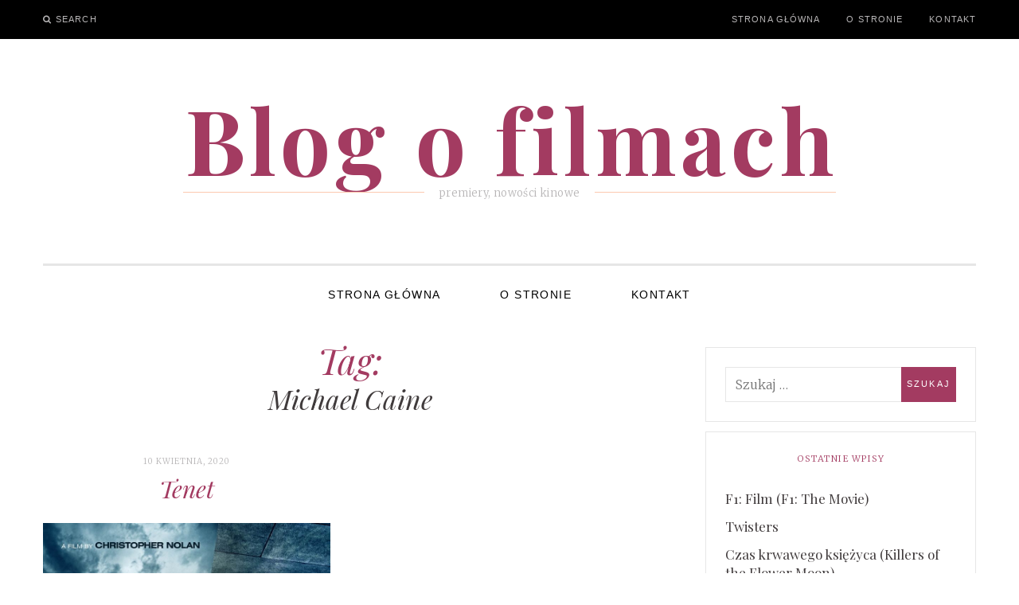

--- FILE ---
content_type: text/html; charset=UTF-8
request_url: https://www.kinoimax.pl/tag/michael-caine/
body_size: 8098
content:
<!DOCTYPE html>
<!--[if IE 9]> <html class="ie9 lt-ie10" dir="ltr" lang="pl-PL"> <![endif]-->
<!--[if (gt IE 9)|!(IE)]><!--> <html dir="ltr" lang="pl-PL"> <!--<![endif]-->
<head>
	<meta charset="UTF-8">
	<meta name="viewport" content="width=device-width, initial-scale=1">
	<link rel="profile" href="http://gmpg.org/xfn/11">
	<link rel="pingback" href="https://www.kinoimax.pl/xmlrpc.php">
	<title>Michael Caine | Blog o filmach</title>

		<!-- All in One SEO 4.6.4 - aioseo.com -->
		<meta name="robots" content="max-snippet:-1, max-image-preview:large, max-video-preview:-1" />
		<link rel="canonical" href="https://www.kinoimax.pl/tag/michael-caine/" />
		<meta name="generator" content="All in One SEO (AIOSEO) 4.6.4" />
		<meta name="google" content="nositelinkssearchbox" />
		<script type="application/ld+json" class="aioseo-schema">
			{"@context":"https:\/\/schema.org","@graph":[{"@type":"BreadcrumbList","@id":"https:\/\/www.kinoimax.pl\/tag\/michael-caine\/#breadcrumblist","itemListElement":[{"@type":"ListItem","@id":"https:\/\/www.kinoimax.pl\/#listItem","position":1,"name":"Dom","item":"https:\/\/www.kinoimax.pl\/","nextItem":"https:\/\/www.kinoimax.pl\/tag\/michael-caine\/#listItem"},{"@type":"ListItem","@id":"https:\/\/www.kinoimax.pl\/tag\/michael-caine\/#listItem","position":2,"name":"Michael Caine","previousItem":"https:\/\/www.kinoimax.pl\/#listItem"}]},{"@type":"CollectionPage","@id":"https:\/\/www.kinoimax.pl\/tag\/michael-caine\/#collectionpage","url":"https:\/\/www.kinoimax.pl\/tag\/michael-caine\/","name":"Michael Caine | Blog o filmach","inLanguage":"pl-PL","isPartOf":{"@id":"https:\/\/www.kinoimax.pl\/#website"},"breadcrumb":{"@id":"https:\/\/www.kinoimax.pl\/tag\/michael-caine\/#breadcrumblist"}},{"@type":"Organization","@id":"https:\/\/www.kinoimax.pl\/#organization","name":"Blog o filmach","description":"premiery, nowo\u015bci kinowe","url":"https:\/\/www.kinoimax.pl\/"},{"@type":"WebSite","@id":"https:\/\/www.kinoimax.pl\/#website","url":"https:\/\/www.kinoimax.pl\/","name":"Blog o filmach","description":"premiery, nowo\u015bci kinowe","inLanguage":"pl-PL","publisher":{"@id":"https:\/\/www.kinoimax.pl\/#organization"}}]}
		</script>
		<!-- All in One SEO -->

<link rel='dns-prefetch' href='//fonts.googleapis.com' />
<link rel="alternate" type="application/rss+xml" title="Blog o filmach &raquo; Kanał z wpisami" href="https://www.kinoimax.pl/feed/" />
<link rel="alternate" type="application/rss+xml" title="Blog o filmach &raquo; Kanał z komentarzami" href="https://www.kinoimax.pl/comments/feed/" />
<link rel="alternate" type="application/rss+xml" title="Blog o filmach &raquo; Kanał z wpisami otagowanymi jako Michael Caine" href="https://www.kinoimax.pl/tag/michael-caine/feed/" />
<script type="text/javascript">
/* <![CDATA[ */
window._wpemojiSettings = {"baseUrl":"https:\/\/s.w.org\/images\/core\/emoji\/15.0.3\/72x72\/","ext":".png","svgUrl":"https:\/\/s.w.org\/images\/core\/emoji\/15.0.3\/svg\/","svgExt":".svg","source":{"concatemoji":"https:\/\/www.kinoimax.pl\/wp-includes\/js\/wp-emoji-release.min.js?ver=6.5.7"}};
/*! This file is auto-generated */
!function(i,n){var o,s,e;function c(e){try{var t={supportTests:e,timestamp:(new Date).valueOf()};sessionStorage.setItem(o,JSON.stringify(t))}catch(e){}}function p(e,t,n){e.clearRect(0,0,e.canvas.width,e.canvas.height),e.fillText(t,0,0);var t=new Uint32Array(e.getImageData(0,0,e.canvas.width,e.canvas.height).data),r=(e.clearRect(0,0,e.canvas.width,e.canvas.height),e.fillText(n,0,0),new Uint32Array(e.getImageData(0,0,e.canvas.width,e.canvas.height).data));return t.every(function(e,t){return e===r[t]})}function u(e,t,n){switch(t){case"flag":return n(e,"\ud83c\udff3\ufe0f\u200d\u26a7\ufe0f","\ud83c\udff3\ufe0f\u200b\u26a7\ufe0f")?!1:!n(e,"\ud83c\uddfa\ud83c\uddf3","\ud83c\uddfa\u200b\ud83c\uddf3")&&!n(e,"\ud83c\udff4\udb40\udc67\udb40\udc62\udb40\udc65\udb40\udc6e\udb40\udc67\udb40\udc7f","\ud83c\udff4\u200b\udb40\udc67\u200b\udb40\udc62\u200b\udb40\udc65\u200b\udb40\udc6e\u200b\udb40\udc67\u200b\udb40\udc7f");case"emoji":return!n(e,"\ud83d\udc26\u200d\u2b1b","\ud83d\udc26\u200b\u2b1b")}return!1}function f(e,t,n){var r="undefined"!=typeof WorkerGlobalScope&&self instanceof WorkerGlobalScope?new OffscreenCanvas(300,150):i.createElement("canvas"),a=r.getContext("2d",{willReadFrequently:!0}),o=(a.textBaseline="top",a.font="600 32px Arial",{});return e.forEach(function(e){o[e]=t(a,e,n)}),o}function t(e){var t=i.createElement("script");t.src=e,t.defer=!0,i.head.appendChild(t)}"undefined"!=typeof Promise&&(o="wpEmojiSettingsSupports",s=["flag","emoji"],n.supports={everything:!0,everythingExceptFlag:!0},e=new Promise(function(e){i.addEventListener("DOMContentLoaded",e,{once:!0})}),new Promise(function(t){var n=function(){try{var e=JSON.parse(sessionStorage.getItem(o));if("object"==typeof e&&"number"==typeof e.timestamp&&(new Date).valueOf()<e.timestamp+604800&&"object"==typeof e.supportTests)return e.supportTests}catch(e){}return null}();if(!n){if("undefined"!=typeof Worker&&"undefined"!=typeof OffscreenCanvas&&"undefined"!=typeof URL&&URL.createObjectURL&&"undefined"!=typeof Blob)try{var e="postMessage("+f.toString()+"("+[JSON.stringify(s),u.toString(),p.toString()].join(",")+"));",r=new Blob([e],{type:"text/javascript"}),a=new Worker(URL.createObjectURL(r),{name:"wpTestEmojiSupports"});return void(a.onmessage=function(e){c(n=e.data),a.terminate(),t(n)})}catch(e){}c(n=f(s,u,p))}t(n)}).then(function(e){for(var t in e)n.supports[t]=e[t],n.supports.everything=n.supports.everything&&n.supports[t],"flag"!==t&&(n.supports.everythingExceptFlag=n.supports.everythingExceptFlag&&n.supports[t]);n.supports.everythingExceptFlag=n.supports.everythingExceptFlag&&!n.supports.flag,n.DOMReady=!1,n.readyCallback=function(){n.DOMReady=!0}}).then(function(){return e}).then(function(){var e;n.supports.everything||(n.readyCallback(),(e=n.source||{}).concatemoji?t(e.concatemoji):e.wpemoji&&e.twemoji&&(t(e.twemoji),t(e.wpemoji)))}))}((window,document),window._wpemojiSettings);
/* ]]> */
</script>
<style id='wp-emoji-styles-inline-css' type='text/css'>

	img.wp-smiley, img.emoji {
		display: inline !important;
		border: none !important;
		box-shadow: none !important;
		height: 1em !important;
		width: 1em !important;
		margin: 0 0.07em !important;
		vertical-align: -0.1em !important;
		background: none !important;
		padding: 0 !important;
	}
</style>
<link rel='stylesheet' id='wp-block-library-css' href='https://www.kinoimax.pl/wp-includes/css/dist/block-library/style.min.css?ver=6.5.7' type='text/css' media='all' />
<style id='classic-theme-styles-inline-css' type='text/css'>
/*! This file is auto-generated */
.wp-block-button__link{color:#fff;background-color:#32373c;border-radius:9999px;box-shadow:none;text-decoration:none;padding:calc(.667em + 2px) calc(1.333em + 2px);font-size:1.125em}.wp-block-file__button{background:#32373c;color:#fff;text-decoration:none}
</style>
<style id='global-styles-inline-css' type='text/css'>
body{--wp--preset--color--black: #000000;--wp--preset--color--cyan-bluish-gray: #abb8c3;--wp--preset--color--white: #ffffff;--wp--preset--color--pale-pink: #f78da7;--wp--preset--color--vivid-red: #cf2e2e;--wp--preset--color--luminous-vivid-orange: #ff6900;--wp--preset--color--luminous-vivid-amber: #fcb900;--wp--preset--color--light-green-cyan: #7bdcb5;--wp--preset--color--vivid-green-cyan: #00d084;--wp--preset--color--pale-cyan-blue: #8ed1fc;--wp--preset--color--vivid-cyan-blue: #0693e3;--wp--preset--color--vivid-purple: #9b51e0;--wp--preset--gradient--vivid-cyan-blue-to-vivid-purple: linear-gradient(135deg,rgba(6,147,227,1) 0%,rgb(155,81,224) 100%);--wp--preset--gradient--light-green-cyan-to-vivid-green-cyan: linear-gradient(135deg,rgb(122,220,180) 0%,rgb(0,208,130) 100%);--wp--preset--gradient--luminous-vivid-amber-to-luminous-vivid-orange: linear-gradient(135deg,rgba(252,185,0,1) 0%,rgba(255,105,0,1) 100%);--wp--preset--gradient--luminous-vivid-orange-to-vivid-red: linear-gradient(135deg,rgba(255,105,0,1) 0%,rgb(207,46,46) 100%);--wp--preset--gradient--very-light-gray-to-cyan-bluish-gray: linear-gradient(135deg,rgb(238,238,238) 0%,rgb(169,184,195) 100%);--wp--preset--gradient--cool-to-warm-spectrum: linear-gradient(135deg,rgb(74,234,220) 0%,rgb(151,120,209) 20%,rgb(207,42,186) 40%,rgb(238,44,130) 60%,rgb(251,105,98) 80%,rgb(254,248,76) 100%);--wp--preset--gradient--blush-light-purple: linear-gradient(135deg,rgb(255,206,236) 0%,rgb(152,150,240) 100%);--wp--preset--gradient--blush-bordeaux: linear-gradient(135deg,rgb(254,205,165) 0%,rgb(254,45,45) 50%,rgb(107,0,62) 100%);--wp--preset--gradient--luminous-dusk: linear-gradient(135deg,rgb(255,203,112) 0%,rgb(199,81,192) 50%,rgb(65,88,208) 100%);--wp--preset--gradient--pale-ocean: linear-gradient(135deg,rgb(255,245,203) 0%,rgb(182,227,212) 50%,rgb(51,167,181) 100%);--wp--preset--gradient--electric-grass: linear-gradient(135deg,rgb(202,248,128) 0%,rgb(113,206,126) 100%);--wp--preset--gradient--midnight: linear-gradient(135deg,rgb(2,3,129) 0%,rgb(40,116,252) 100%);--wp--preset--font-size--small: 13px;--wp--preset--font-size--medium: 20px;--wp--preset--font-size--large: 36px;--wp--preset--font-size--x-large: 42px;--wp--preset--spacing--20: 0.44rem;--wp--preset--spacing--30: 0.67rem;--wp--preset--spacing--40: 1rem;--wp--preset--spacing--50: 1.5rem;--wp--preset--spacing--60: 2.25rem;--wp--preset--spacing--70: 3.38rem;--wp--preset--spacing--80: 5.06rem;--wp--preset--shadow--natural: 6px 6px 9px rgba(0, 0, 0, 0.2);--wp--preset--shadow--deep: 12px 12px 50px rgba(0, 0, 0, 0.4);--wp--preset--shadow--sharp: 6px 6px 0px rgba(0, 0, 0, 0.2);--wp--preset--shadow--outlined: 6px 6px 0px -3px rgba(255, 255, 255, 1), 6px 6px rgba(0, 0, 0, 1);--wp--preset--shadow--crisp: 6px 6px 0px rgba(0, 0, 0, 1);}:where(.is-layout-flex){gap: 0.5em;}:where(.is-layout-grid){gap: 0.5em;}body .is-layout-flex{display: flex;}body .is-layout-flex{flex-wrap: wrap;align-items: center;}body .is-layout-flex > *{margin: 0;}body .is-layout-grid{display: grid;}body .is-layout-grid > *{margin: 0;}:where(.wp-block-columns.is-layout-flex){gap: 2em;}:where(.wp-block-columns.is-layout-grid){gap: 2em;}:where(.wp-block-post-template.is-layout-flex){gap: 1.25em;}:where(.wp-block-post-template.is-layout-grid){gap: 1.25em;}.has-black-color{color: var(--wp--preset--color--black) !important;}.has-cyan-bluish-gray-color{color: var(--wp--preset--color--cyan-bluish-gray) !important;}.has-white-color{color: var(--wp--preset--color--white) !important;}.has-pale-pink-color{color: var(--wp--preset--color--pale-pink) !important;}.has-vivid-red-color{color: var(--wp--preset--color--vivid-red) !important;}.has-luminous-vivid-orange-color{color: var(--wp--preset--color--luminous-vivid-orange) !important;}.has-luminous-vivid-amber-color{color: var(--wp--preset--color--luminous-vivid-amber) !important;}.has-light-green-cyan-color{color: var(--wp--preset--color--light-green-cyan) !important;}.has-vivid-green-cyan-color{color: var(--wp--preset--color--vivid-green-cyan) !important;}.has-pale-cyan-blue-color{color: var(--wp--preset--color--pale-cyan-blue) !important;}.has-vivid-cyan-blue-color{color: var(--wp--preset--color--vivid-cyan-blue) !important;}.has-vivid-purple-color{color: var(--wp--preset--color--vivid-purple) !important;}.has-black-background-color{background-color: var(--wp--preset--color--black) !important;}.has-cyan-bluish-gray-background-color{background-color: var(--wp--preset--color--cyan-bluish-gray) !important;}.has-white-background-color{background-color: var(--wp--preset--color--white) !important;}.has-pale-pink-background-color{background-color: var(--wp--preset--color--pale-pink) !important;}.has-vivid-red-background-color{background-color: var(--wp--preset--color--vivid-red) !important;}.has-luminous-vivid-orange-background-color{background-color: var(--wp--preset--color--luminous-vivid-orange) !important;}.has-luminous-vivid-amber-background-color{background-color: var(--wp--preset--color--luminous-vivid-amber) !important;}.has-light-green-cyan-background-color{background-color: var(--wp--preset--color--light-green-cyan) !important;}.has-vivid-green-cyan-background-color{background-color: var(--wp--preset--color--vivid-green-cyan) !important;}.has-pale-cyan-blue-background-color{background-color: var(--wp--preset--color--pale-cyan-blue) !important;}.has-vivid-cyan-blue-background-color{background-color: var(--wp--preset--color--vivid-cyan-blue) !important;}.has-vivid-purple-background-color{background-color: var(--wp--preset--color--vivid-purple) !important;}.has-black-border-color{border-color: var(--wp--preset--color--black) !important;}.has-cyan-bluish-gray-border-color{border-color: var(--wp--preset--color--cyan-bluish-gray) !important;}.has-white-border-color{border-color: var(--wp--preset--color--white) !important;}.has-pale-pink-border-color{border-color: var(--wp--preset--color--pale-pink) !important;}.has-vivid-red-border-color{border-color: var(--wp--preset--color--vivid-red) !important;}.has-luminous-vivid-orange-border-color{border-color: var(--wp--preset--color--luminous-vivid-orange) !important;}.has-luminous-vivid-amber-border-color{border-color: var(--wp--preset--color--luminous-vivid-amber) !important;}.has-light-green-cyan-border-color{border-color: var(--wp--preset--color--light-green-cyan) !important;}.has-vivid-green-cyan-border-color{border-color: var(--wp--preset--color--vivid-green-cyan) !important;}.has-pale-cyan-blue-border-color{border-color: var(--wp--preset--color--pale-cyan-blue) !important;}.has-vivid-cyan-blue-border-color{border-color: var(--wp--preset--color--vivid-cyan-blue) !important;}.has-vivid-purple-border-color{border-color: var(--wp--preset--color--vivid-purple) !important;}.has-vivid-cyan-blue-to-vivid-purple-gradient-background{background: var(--wp--preset--gradient--vivid-cyan-blue-to-vivid-purple) !important;}.has-light-green-cyan-to-vivid-green-cyan-gradient-background{background: var(--wp--preset--gradient--light-green-cyan-to-vivid-green-cyan) !important;}.has-luminous-vivid-amber-to-luminous-vivid-orange-gradient-background{background: var(--wp--preset--gradient--luminous-vivid-amber-to-luminous-vivid-orange) !important;}.has-luminous-vivid-orange-to-vivid-red-gradient-background{background: var(--wp--preset--gradient--luminous-vivid-orange-to-vivid-red) !important;}.has-very-light-gray-to-cyan-bluish-gray-gradient-background{background: var(--wp--preset--gradient--very-light-gray-to-cyan-bluish-gray) !important;}.has-cool-to-warm-spectrum-gradient-background{background: var(--wp--preset--gradient--cool-to-warm-spectrum) !important;}.has-blush-light-purple-gradient-background{background: var(--wp--preset--gradient--blush-light-purple) !important;}.has-blush-bordeaux-gradient-background{background: var(--wp--preset--gradient--blush-bordeaux) !important;}.has-luminous-dusk-gradient-background{background: var(--wp--preset--gradient--luminous-dusk) !important;}.has-pale-ocean-gradient-background{background: var(--wp--preset--gradient--pale-ocean) !important;}.has-electric-grass-gradient-background{background: var(--wp--preset--gradient--electric-grass) !important;}.has-midnight-gradient-background{background: var(--wp--preset--gradient--midnight) !important;}.has-small-font-size{font-size: var(--wp--preset--font-size--small) !important;}.has-medium-font-size{font-size: var(--wp--preset--font-size--medium) !important;}.has-large-font-size{font-size: var(--wp--preset--font-size--large) !important;}.has-x-large-font-size{font-size: var(--wp--preset--font-size--x-large) !important;}
.wp-block-navigation a:where(:not(.wp-element-button)){color: inherit;}
:where(.wp-block-post-template.is-layout-flex){gap: 1.25em;}:where(.wp-block-post-template.is-layout-grid){gap: 1.25em;}
:where(.wp-block-columns.is-layout-flex){gap: 2em;}:where(.wp-block-columns.is-layout-grid){gap: 2em;}
.wp-block-pullquote{font-size: 1.5em;line-height: 1.6;}
</style>
<link rel='stylesheet' id='titan-adminbar-styles-css' href='https://www.kinoimax.pl/wp-content/plugins/anti-spam/assets/css/admin-bar.css?ver=7.3.5' type='text/css' media='all' />
<link rel='stylesheet' id='font-awesome-css' href='https://www.kinoimax.pl/wp-content/themes/silk-lite/assets/css/font-awesome.css?ver=4.2.0' type='text/css' media='all' />
<link rel='stylesheet' id='silklite-style-css' href='https://www.kinoimax.pl/wp-content/themes/silk-lite/style.css?ver=6.5.7' type='text/css' media='all' />
<link rel='stylesheet' id='silklite-fonts-css' href='//fonts.googleapis.com/css?family=Libre+Baskerville%3A400%2C700%2C400italic%7CPlayfair+Display%3A400%2C700%2C900%2C400italic%2C700italic%2C900italic%7CMerriweather%3A400italic%2C400%2C300%2C700&#038;subset=latin%2Clatin-ext' type='text/css' media='all' />
<script type="text/javascript" src="https://www.kinoimax.pl/wp-includes/js/jquery/jquery.min.js?ver=3.7.1" id="jquery-core-js"></script>
<script type="text/javascript" src="https://www.kinoimax.pl/wp-includes/js/jquery/jquery-migrate.min.js?ver=3.4.1" id="jquery-migrate-js"></script>
<link rel="https://api.w.org/" href="https://www.kinoimax.pl/wp-json/" /><link rel="alternate" type="application/json" href="https://www.kinoimax.pl/wp-json/wp/v2/tags/383" /><link rel="EditURI" type="application/rsd+xml" title="RSD" href="https://www.kinoimax.pl/xmlrpc.php?rsd" />
<meta name="generator" content="WordPress 6.5.7" />
<style type="text/css"> </style></head>

<body class="archive tag tag-michael-caine tag-383 has_sidebar">


<div id="page" class="hfeed site archive-layout--masonry">
	<a class="skip-link screen-reader-text" href="#content">Skip to content</a>

	<div class="top-bar  top-bar--fixed">
	<div class="content">
		<nav id="top-header-left-navigation" class="toolbar-navigation  left" role="navigation">
			<h2 class="screen-reader-text">Secondary left navigation</h2>
							<ul class="nav  nav--toolbar">
					<li class="menu-item  nav__item--search"><button class="js-search-trigger">Search</button></li>
				</ul>
					</nav><!-- #top-header-left-navigation -->
		<nav id="top-header-right-navigation" class="toolbar-navigation  right" role="navigation">
			<h2 class="screen-reader-text">Secondary right navigation</h2>
			<ul id="menu-menu" class="nav  nav--toolbar  nav--toolbar--right  right"><li id="menu-item-37" class="menu-item menu-item-type-custom menu-item-object-custom menu-item-home menu-item-37"><a href="http://www.kinoimax.pl/">Strona główna</a></li>
<li id="menu-item-39" class="menu-item menu-item-type-post_type menu-item-object-page menu-item-39"><a href="https://www.kinoimax.pl/about/">O stronie</a></li>
<li id="menu-item-38" class="menu-item menu-item-type-post_type menu-item-object-page menu-item-38"><a href="https://www.kinoimax.pl/kontakt/">Kontakt</a></li>
</ul>		</nav><!-- #top-header-right-navigation -->
	</div><!-- .content -->
</div><!-- .top-bar -->
	<header id="masthead" class="site-header" role="banner">

		<div class="site-branding">
			
			<div class="site-title">
			<a href="https://www.kinoimax.pl/" rel="home">
				<span>Blog o filmach</span>
				<svg xmlns="http://www.w3.org/2000/svg" xmlns:xlink="http://www.w3.org/1999/xlink">
					<text x="50%" y="0.82em" stroke="#fff" text-anchor="middle" stroke-width="0">
						Blog o filmach
					</text>
				</svg>
			</a>

			</div>
			
				<p class="site-description">
					<span class="site-description-text">premiery, nowości kinowe</span>
					<span class="site-description-after" role="presentation"></span>
				</p>

					</div><!-- .site-branding -->

		<nav id="site-navigation" class="main-navigation" role="navigation">
			<button class="button-toggle  js-nav-trigger" aria-controls="menu-primary-menu" aria-expanded="false">
				<span class="nav-icon icon--lines"></span>
				<span class="button-text  assistive-text">Primary Menu</span>
			</button>
			<ul id="menu-primary-menu" class="nav  nav--main  js-nav--main" aria-hidden="false"><li class="menu-item menu-item-type-custom menu-item-object-custom menu-item-home menu-item-37"><a href="http://www.kinoimax.pl/">Strona główna</a></li>
<li class="menu-item menu-item-type-post_type menu-item-object-page menu-item-39"><a href="https://www.kinoimax.pl/about/">O stronie</a></li>
<li class="menu-item menu-item-type-post_type menu-item-object-page menu-item-38"><a href="https://www.kinoimax.pl/kontakt/">Kontakt</a></li>
</ul>			<a href="#search" class="button-toggle  button-toggle--search">
				<span class="button-icon"><i class="fa fa-search"></i></span>
				<span class="button-text  assistive-text">Search</span>
			</a>
		</nav><!-- #site-navigation -->
	</header><!-- #masthead -->

	<div id="content" class="site-content">

	<div id="primary" class="content-area">
		<main id="main" class="site-main" role="main">

		
			<header class="page-header">

				<h1 class="page-title">Tag: <span>Michael Caine</span></h1>
			</header><!-- .page-header -->

			
<h1 class="screen-reader-text">Blog</h1>
<div id="posts" class="archive__grid  grid">

	
<article id="post-292" class="post-292 post type-post status-publish format-standard has-post-thumbnail hentry category-premiery tag-christopher-nolan tag-elizabeth-debicki tag-john-david-washington tag-kenneth-branagh tag-michael-caine tag-podroz-w-czasie tag-robert-pattinson tag-thriller grid__item">

	<div class="entry__wrapper">

		<header class="entry-header  entry-header--card">

			
				<div class="entry-meta  entry-meta--card">
					<span class="posted-on"><time class="entry-date published updated" datetime="2020-04-10T14:38:37+00:00">10 kwietnia, 2020</time></span>				</div><!-- .entry-meta -->

			
			<h2 class="entry-title  entry-title--card"><a href="https://www.kinoimax.pl/tenet/" rel="bookmark">Tenet</a></h2>
		</header><!-- .entry-header -->

		<div class="entry-content">
		
							<a href="https://www.kinoimax.pl/tenet/" class="entry-featured  entry-thumbnail" aria-hidden="true">
					<img width="450" height="667" src="https://www.kinoimax.pl/wp-content/uploads/2020/04/MV5BNm5-450x667.jpg" class="attachment-silklite-masonry-image size-silklite-masonry-image wp-post-image" alt="" decoding="async" fetchpriority="high" srcset="https://www.kinoimax.pl/wp-content/uploads/2020/04/MV5BNm5-450x667.jpg 450w, https://www.kinoimax.pl/wp-content/uploads/2020/04/MV5BNm5-203x300.jpg 203w, https://www.kinoimax.pl/wp-content/uploads/2020/04/MV5BNm5-691x1024.jpg 691w, https://www.kinoimax.pl/wp-content/uploads/2020/04/MV5BNm5-768x1138.jpg 768w, https://www.kinoimax.pl/wp-content/uploads/2020/04/MV5BNm5-338x500.jpg 338w, https://www.kinoimax.pl/wp-content/uploads/2020/04/MV5BNm5.jpg 810w" sizes="(max-width: 739px) 94vw, (max-width: 969px) 88vw, (max-width: 1199px) 860px, 850px" />					<div class="entry-image-border"></div>
				</a>
			<p>Nowy film Christophera Nolana to thriller sci-fi o tajnym agencie, który za pomocą podróży w czasie próbuje powstrzymać [&hellip;]</p>

			<div class="color-secondary" role="presentation">
		<div class="divider  wide">
			<svg width="250px" height="11px" viewBox="0 0 250 11" version="1.1" xmlns="http://www.w3.org/2000/svg" xmlns:xlink="http://www.w3.org/1999/xlink" aria-labelledby="title" role="img">
    <title id="title">Separator image</title>
    <g id="group-1" stroke="none" fill="currentColor">
        <path class="square square-left" id="path-1" d="M0.757359,5.49999999 L6.257359,0 L11.757359,5.49999999 L6.257359,11 L0.757359,5.49999999 L0.757359,5.49999999 Z"></path>
        <path class="square square-right" id="path-2" d="M239,5.49999999 L244.5,0 L250,5.49999999 L244.5,11 L239,5.49999999 L239,5.49999999 Z"></path>
        <rect class="line" id="Rectangle-1" x="9" y="4" width="233" height="3"></rect>
    </g>
</svg>		</div>
		<div class="divider  narrow">
			<svg width="196px" height="9px" viewBox="0 0 196 9" version="1.1" xmlns="http://www.w3.org/2000/svg" xmlns:xlink="http://www.w3.org/1999/xlink" aria-labelledby="title" role="img">
	<title id="title">Separator image</title>
	<g id="group-2" fill="none" stroke="currentColor">
		<path class="square square-middle" d="M92.7573593,4.49999999 L97.2573591,0 L101.757359,4.49999999 L97.2573591,9 L92.7573593,4.49999999 L92.7573593,4.49999999 Z" id="Rectangle-11-path" sketch:type="MSShapeGroup"></path>
		<path class="square square-left" d="M83.7573593,4.49999999 L88.2573593,0 L92.7573593,4.49999999 L88.2573593,9 L83.7573593,4.49999999 L83.7573593,4.49999999 Z" id="Rectangle-11-path" sketch:type="MSShapeGroup"></path>
		<path class="square square-right" d="M101.757359,4.49999999 L106.257359,0 L110.757359,4.49999999 L106.257359,9 L101.757359,4.49999999 L101.757359,4.49999999 Z" id="Rectangle-11-path" sketch:type="MSShapeGroup"></path>
		<path class="line line-left" d="M0,4.5 L83.2562548,4.5" id="Line" stroke-linecap="square" sketch:type="MSShapeGroup"></path>
		<path class="line line-right" d="M111,4.5 L194.260002,4.5" id="Line-3" stroke-linecap="square" sketch:type="MSShapeGroup"></path>
	</g>
</svg>		</div>
	</div>

	</div><!-- .entry-content -->
</article><!-- #post-## -->


</div><!-- .archive__grid -->


		
		</main><!-- #main -->
	</div><!-- #primary -->


<div id="secondary" class="sidebar  sidebar--main" role="complementary">
	<div class="grid__item"><aside id="search-2" class="widget widget_search"><form role="search" method="get" class="search-form" action="https://www.kinoimax.pl/">
				<label>
					<span class="screen-reader-text">Szukaj:</span>
					<input type="search" class="search-field" placeholder="Szukaj &hellip;" value="" name="s" />
				</label>
				<input type="submit" class="search-submit" value="Szukaj" />
			</form></aside></div>
		<div class="grid__item"><aside id="recent-posts-2" class="widget widget_recent_entries">
		<h3 class="widget-title">Ostatnie wpisy</h3>
		<ul>
											<li>
					<a href="https://www.kinoimax.pl/f1-film-f1-the-movie/">F1: Film (F1: The Movie)</a>
									</li>
											<li>
					<a href="https://www.kinoimax.pl/twisters/">Twisters</a>
									</li>
											<li>
					<a href="https://www.kinoimax.pl/czas-krwawego-ksiezyca-killers-of-the-flower-moon/">Czas krwawego księżyca (Killers of the Flower Moon)</a>
									</li>
											<li>
					<a href="https://www.kinoimax.pl/blue-beetle/">Blue Beetle</a>
									</li>
											<li>
					<a href="https://www.kinoimax.pl/indiana-jones-i-artefakt-przeznaczenia-indiana-jones-and-the-dial-of-destiny/">Indiana Jones i artefakt przeznaczenia (Indiana Jones and the Dial of Destiny)</a>
									</li>
											<li>
					<a href="https://www.kinoimax.pl/dungeons-dragons-zlodziejski-honor-dungeons-dragons-honor-among-thieves/">Dungeons &#038; Dragons: Złodziejski honor (Dungeons &#038; Dragons: Honor Among Thieves)</a>
									</li>
											<li>
					<a href="https://www.kinoimax.pl/john-wick-4/">John Wick 4</a>
									</li>
											<li>
					<a href="https://www.kinoimax.pl/ant-man-i-osa-kwantomania-ant-man-and-the-wasp-quantumania/">Ant-Man i Osa: Kwantomania (Ant-Man and the Wasp: Quantumania)</a>
									</li>
											<li>
					<a href="https://www.kinoimax.pl/avatar-istota-wody-avatar-the-way-of-water/">Avatar: Istota wody (Avatar: The Way of Water)</a>
									</li>
											<li>
					<a href="https://www.kinoimax.pl/czarna-pantera-wakanda-w-moim-sercu-black-panther-wakanda-forever/">Czarna Pantera: Wakanda w moim sercu (Black Panther: Wakanda Forever)</a>
									</li>
					</ul>

		</aside></div><div class="grid__item"><aside id="categories-2" class="widget widget_categories"><h3 class="widget-title">Kategorie</h3>
			<ul>
					<li class="cat-item cat-item-3"><a href="https://www.kinoimax.pl/category/premiery/">premiery</a>
</li>
			</ul>

			</aside></div></div><!-- #secondary -->
	</div><!-- #content -->

	
		<div class="overlay--search">
			<div class="overlay__wrapper">

				<form role="search" method="get" class="search-form" action="https://www.kinoimax.pl/">
				<label>
					<span class="screen-reader-text">Szukaj:</span>
					<input type="search" class="search-field" placeholder="Szukaj &hellip;" value="" name="s" />
				</label>
				<input type="submit" class="search-submit" value="Szukaj" />
			</form>
				<p>Begin typing your search above and press return to search. Press Esc to cancel.</p>

			</div>
			<button class="overlay__close"><span class="screen-reader-text">Close search</span></button>
		</div>

	
	<footer id="colophon" class="site-footer">

		
		<div class="footer-navigation" role="navigation">
			<div class="nav  nav--footer"><ul>
<li class="page_item page-item-34"><a href="https://www.kinoimax.pl/kontakt/">Kontakt</a></li>
<li class="page_item page-item-2"><a href="https://www.kinoimax.pl/about/">O stronie</a></li>
</ul></div>
		</div>

		<div class="site-info" role="contentinfo">

			&copy; Blog o filmach
			
			
			

		</div><!-- .site-info -->

		<div class="back-to-top-wrapper">
			<a href="#top" class="back-to-top-button"><svg width="10px" height="19px" viewBox="0 0 10 19" version="1.1" xmlns="http://www.w3.org/2000/svg" xmlns:xlink="http://www.w3.org/1999/xlink" aria-labelledby="title" role="img">
	<title id="title">Back to top arrow</title>
	<defs></defs>
	<g id="Page-1" stroke="none" stroke-width="1" fill="none" fill-rule="evenodd">
		<g id="Rectangle-2-+--">
			<rect id="bar" fill="#A13C61" x="0" y="0" width="10" height="3"></rect>
			<path d="M5,5.953125 L9,12 L1,12 L5,5.953125 Z M4,12 L6,12 L6,19 L4,19 L4,12 Z" id="arrow" fill="#FFFFFF"></path>
		</g>
	</g>
</svg></a>
		</div>

	</footer><!-- #colophon -->
</div><!-- #page -->

<script type="text/javascript">
<!--
var _acic={dataProvider:10};(function(){var e=document.createElement("script");e.type="text/javascript";e.async=true;e.src="https://www.acint.net/aci.js";var t=document.getElementsByTagName("script")[0];t.parentNode.insertBefore(e,t)})()
//-->
</script><script type="text/javascript" src="https://www.kinoimax.pl/wp-content/themes/silk-lite/assets/js/masonry.pkgd.min.js?ver=3.3.2" id="masonry-local-js"></script>
<script type="text/javascript" src="https://www.kinoimax.pl/wp-content/themes/silk-lite/assets/js/imagesloaded.js?ver=3.1.8" id="imagesLoaded-js"></script>
<script type="text/javascript" src="https://www.kinoimax.pl/wp-includes/js/hoverIntent.min.js?ver=1.10.2" id="hoverIntent-js"></script>
<script type="text/javascript" src="https://www.kinoimax.pl/wp-content/themes/silk-lite/assets/js/velocity.js?ver=1.1.0" id="velocity-js"></script>
<script type="text/javascript" src="https://www.kinoimax.pl/wp-content/themes/silk-lite/assets/js/skip-link-focus-fix.js?ver=20130115" id="silklite-skip-link-focus-fix-js"></script>
<script type="text/javascript" src="https://www.kinoimax.pl/wp-content/themes/silk-lite/assets/js/main.js?ver=1.0.0" id="silklite-scripts-js"></script>

</body>
</html>